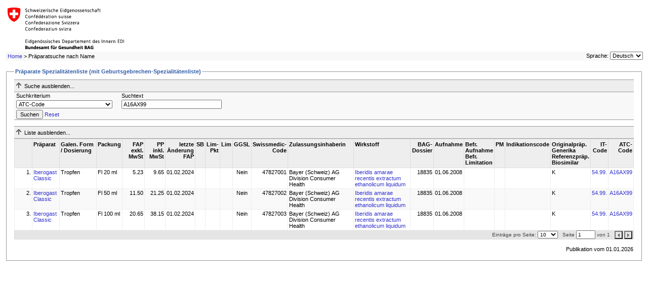

--- FILE ---
content_type: text/html; charset=utf-8
request_url: https://listedesspecialites.ch/ShowPreparations.aspx?searchType=ATCCODE&searchValue=A16AX99
body_size: 30339
content:


<!DOCTYPE html PUBLIC "-//W3C//DTD XHTML 1.0 Transitional//EN" "http://www.w3.org/TR/xhtml1/DTD/xhtml1-transitional.dtd">

<html xmlns="http://www.w3.org/1999/xhtml" >
<head><title>
	Spezialitätenliste (SL) - Präparate
</title><meta http-equiv="Page-Enter" content="blendTrans(Duration=0.1)" /><meta http-equiv="Page-Exit" content="blendTrans(Duration=0.1)" /><link href="App_Themes/Default/Styles.css" type="text/css" rel="stylesheet" /></head>
<body>
<form name="aspnetForm" method="post" action="ShowPreparations.aspx?searchType=ATCCODE&amp;searchValue=A16AX99" id="aspnetForm">
<div>
<input type="hidden" name="ctl00_cphContent_ctl00_HiddenField" id="ctl00_cphContent_ctl00_HiddenField" value="" />
<input type="hidden" name="__EVENTTARGET" id="__EVENTTARGET" value="" />
<input type="hidden" name="__EVENTARGUMENT" id="__EVENTARGUMENT" value="" />
<input type="hidden" name="__LASTFOCUS" id="__LASTFOCUS" value="" />
<input type="hidden" name="__VIEWSTATE" id="__VIEWSTATE" value="p2UNZmxccGYUR/Qkp7c7NDVq/V3IJnFZ+wPlP7B4esAExryRmxpfF5Q3DM5adTn3+Pd3GTUigAVv6Mv9HC328tdk9IeDJ00C8WjTiKdxBiGNNUmre6cMdYwQ/nAIuSyRsO3hz40+loL7u/3TNXTXTUFmDDMK+mOnr6agQf7L4+NQiNxVlcmkaGhx+DWN4oaVbtpi18+GE8zxLTTABNByAAY6OUkxDBJTb3kuTO2if7/JXEgKSKNDp1cmM+CRyVR8o3nD/J4hgUrB9Z8Q9Sl6OahmTF4y1zE8xcILOnobaAMFNxe1auGrhshNw/guUMgvB9JIbwMLJ3puKBCa/iKQE1vUtC9L4R0npJc7NI5B+MEa1Pxqyq+QRdVmdLKDvHhRFn3bWNkuUtHwFRRxsZEUNtdMa1AqfiuWkiNTPpWxLybNB4sQ3BjqE3j3mvk2Cw733hSRyNxQAwPkVwmhF0Opaz4Uf7CS7sJnPKsvFo/KS77dQDuVDstsKABmlaUXpAfKotWOu1Qgoy8WMiv+Fe/go7jlNclyDmUSmUhvsYMSj7ePPkzT8VZcUAascFs2/luO/P8wQlPjBB6Cx5tYIhlV5DZJ3reooGedya+cd+i77scabdsMYQc594vAYcLAZyqRuuQTFBnp/eTZ/RYsrJSSi3ROxT8VZ3z9eeXlF9ayjRMQGAP+6Q+UKlgC049aQok2fcRVid+JLx9ilHAsutasDVeUqBcBdWPccFOW9vn1tOpTLo/xjm6oSD9DMcWb+lKxHWrSPhgtD6q1hUMEwlulSEDys6xb8Fo86sXomoPBAfNJTfXXAdoQTRuqYb6HC3p3DXKDzm9TqJKTezgUXtMdaz9RW6w2pggiY9uooBu9EY/ZHC/d5qbsjZx5tRJDA8wY6bSSR1/12eeMbGwdFUkeT9L0EsMSnP5pDrbamEigDNQ7Ue/Rk0PeX8XcNmIECEkvjhgOkvGtQpgwyJrV/Jaz4I1vZaUDgqyTp9VzZZlZtRGTdicqtSzz41TcgHsh6/+FPaiHJgHhTyyTeSyG2HZlzQe96Khq1MoqbhO0EutHZWRVCsXDRt6sItkU5yjdryEjrJH0MOFAq7BFBpTyFzG+ODmdsO2y2MdZ7jVGnCbpXB7b9tRtO6Jda5/wWS5ZseXgGs/2dguBgYqtR6/[base64]/sLM2x043xJoxDAvs/rQzXir/U/uyxjf/7GfpS4KZri2GiJ57h6fzoq9uI2+XiOf6xI14vwIJDW0Opit/xmSMSW/+q4FdZplkSR+NY67C700xsDXB9y8gUqm62fkVS9DJzWqsDEP7qDP1kfd1n7dbkAs5G79H1NM+PdIXmgw/VNWpVLcZLyCawtz72TrDLZFgZ4TA+fIkcIgqrbef1ypjoBsqi13DfzyfYqluXbtDL2RgHxVzvpVjJntavQVd5suYRweOfIQu4nyHmrgTbRFWGKVo2ZPG7lvevZPN1uIVzdaLG0+74x/uQpMOGJVOUs9JtgR1r1YrrpKg8ib6xbhMjF/Azv5doXJnTp04fi1LV1mdtkkoX48mIfgkVXh1y21hsjl85CBzFybhQT/fiWQa3l2TPw9EBImvoZFT3l1bJL06j0a+4q61IuXu2jJJdur9ca3tbNp2SM9zTCOcvzqw3u4xThYmQzfev6KlzY5sBbKjJIaT0KRK6zWWRpC63VqJ8Ei36LxhLeAR+ztL7pcwLuFOwfFNLz+0Ad1tsa3QMeeA/pVJ7VBVEE9JlnZxO0ZKFzSUJOXSEQyQPMU3H/kLsRIVA69qQakt4isTXhWNGxH93aXkBY5kK3T6v4x+749kIqowhfyzIRjib+s537fQOb6tPYWuL2TblO25cWOTX05p7YkpSSdLhiW/rMN97EVbCn6utKJL1TfgXYVnnN9sziWL23KzAId5ho61qVMLa9TDf4k4bwWPmTelPU6xz/GAEpbhD0jmN+pQTSYWWSn9HwSMQN9ipdDl0u5SAYRDtphWvp+OAOkgT7Md+aiVzuphX25KlFhMSvVBO8ivSbPXLv2uqqq5pjWqR/CCTiuMvR2fZVu1O0bBk0wxkmMoDh6ffEvFJW3PSkbsAZPQDjKDmPAVgB/9Ggck7SdIKwi3t75bnMfuJA7I5TIEnKzIaig+mvWYDDptY6oNtSTeaxXIAUsJCjQVnHxsWGWiP6vqihQYn3IwmP64pKmlT9kWaViVxxMe5RfXoaKQp9ysV6beFfP2XrLnTxBGs6brckWak+BlO9odAXEsByQuDmqhkfxK1munT1AxjAcNe7/Xsip8CjLiiNQlDPcfA49FPu/u2PH/MMjy9B3V+RQSJgJlWmzlEM5JmFvg5ktFl6p94xCe+J5w33Rv54qeLMuzieauvwn8ps6OfjYQCsfe5T05NMiWBuGdqesIrOMajVcP0jg+OkxgDwPvCThiciMhvIgYI8WTEb0BkabUltWjvbHazA/hx3jNeKTKofCmVL4RpOJEwPqsfnH2DCLRZqKeVeM0UuB7V8RPCLJ8H6BJkSFUdJloLC9h4tCH2N1g9RIa/ATcxhJNN3Wukwh1thptD33gFnuJq3eNs2kazgsRGOgS5eaGDP1591GUgvOS3z/ra7swjQVbiQdHPJaKjLIyxLRA+OmrSOeU44dtH/Tcz+zCPL9DukRSeTMvPimcuX8+VmjrWFsVlCbYbEJocUWaUttFMrfd+GZpqwxhTu2YDPkxqJRJkC6BqZ61Cru1hEQFCC3WACYnZbComutFbYQKeuPbVbYsL1E57Tk6lYHPnwm8X59KA6jwBu7dZDlNfw6hMXa2xqO9S/3w6WLvRVVS0XsqRfiauJ5srp4sz4KLS4vtA8G2wKpA4ev4zNXQs1Wab+y+yz5x/TnOo4NuOlQEZa2cvRBMD2LJoFl8vOwn7hxpnuaW8W/1DijQa4kZAHWMTTbBitgLWAq2vuEKgTUmxJ8Mos35YLMeK9eGT0SZNXwz5yeZ9Ik5Vhpb8ZXa08PWwnNsm05L5vNSnyNF9MoXLOLc7LMWq1n8HRCqCxSF2712jrFPVuwOujd20kURhFpTlEOMeqHnG5gU1JkWoNLn6ag1Re1mu0HowlJJqi7n48ih6kDLepu1MlXn/vQi0UPgmawb5iKIV4i+GjyU3JMOr1BsFQMc0NYIdSlnnFEivebqW1YW4Nj3PIuSyo/Jz5qiV/1xZc4QMJCCmOQpNOVRSqX5+R7KRgkWm82pQpzMzpabwPAeUREt7Fogf0qNNEy1cZ7iUROUv8BczNZzD17ZpgNK+WYy8uplStoM0JR8F2Fkw1mIzPFt7zvVOOaNM7CEYfPFxmHRacLcbyzvqhUXy+sjsV5D4x8caHRo0EKfnz/V0huBKv32spTMkxwzfs0eJCiBkaaYVcuEzHWKgy4f5WqotUykkGG1ruLf4bCegKXFc8KcFeXHldrpZg+Y9bJ117RrNahljrFjayBARAgwwadJe/qkwsnComDolgQu9IOqSH/L3PwFKeUHwEpwdlMhm8HsSoiDgzE2CRS2Q/f74QjE+y8O3g5nqGWlOsDKzkuB7AQdmlAKxzNHMQoRvciL8aG7lhWC94JPyIq7DAPGidMg13pb16qvxKNvYhd1jefnBZRVwR+kRtvilBNmvfC03R19w7cSQYDwV1lQfYhEUNzYr5U7Zx/OUGelWP63BBz3CRRWPCRc8SMoQ0szG+RkIbwEFSRRWeLihPPj/D41tnSMMJaMILoau4QunSshVstk9QoCUeLrm0SXG1SX8TTY52HSAF+iZmQt/sNJR0ouBBNd4eEUyEZbyzRkjXHijsWb3Eckv6gSjZJke0QDQhwRop2SdegQMweKUNFV/LuYRzXysvEHMUCWdq25yScTtASyxO204e1KSZitd+BZ6IdyuuPJGZYB/rYC3BmIP0VP/6gz7v7n5x/yRXvAOpFAbDFCOFyX4x/o41XTRhs2RiMbDVk0PTOfK11uV104l5BxYMWVLxDyCwQ9ZG8wMjuZvaMfN+JeuiIlFaVZw5qCDWFW4z6vQ/K1Lwpy8SlUo74X5tIVC/j7gxTPdEzc3nq0NBAr5IGYY4Hu+HZkQY8x5IV6fq2hLsUisLyzaKHNRlopv7Gy40fExaDeMCyRP1v/gd3DyEuqhqkTrGR25feceLkEYRGzB225geLSocjLZkgb+dgfNtVgYOZw5KUIolkqlgffHDAQd1EYjj5bn/MaqSFgQisd+dkfpTfMf8u8WRTM7NUeNvmTMXqJYLKbqfDPP4vVBoL+NYbK8/mepIvNA4FhINSXNmCNYKGPxQVVCZ9rKrv2uIB4H/cej7noAFpyXxc7XHrpi1o2cI4GD40xUjhVm9q/uYZ6ov8n66kUwP6KS45Vw73NbhggQo8vk3Ey4CVTVIptEFI0Oo2aRvmspNWLUNS4LyD7Q5remUkUbXB6DeBsPhi7U+TaCYBBzBs/c/hqc2Ggao/3uiVbeAV/FNnyckkyZjoa5mL/C7PjR2a9Dp8OR9M6HpOdkAMoelerJakSr5MGJEDH5801ylVCeLEy29WDFG416HfOQOGltEqShH/amhi8AffAom7vIzZ//sFEjSvw7i2y+7f7G2sOgeMJSyrIPe9f5tX2hEJ8x80x1e8npB8UdrHeDCpjgCorAUtVbXLDyzbggFHkGH7XUnNgoq5GK7NUKANW4H48W/[base64]/0b2EzvaQMJtiXGFtJtF2aEkYAucNcvU+aRlTt+8T9SOU1iNQOvI0ZbSVYrkOeOXo5w4is8DZRP+TQJMFM+h8IIrt8v1s+xW+c9TiztY1+pxhj1nE05O2YTbqsKaY4aDJxTh2b20VBqTU10yI0uDCCru435ZIq025dQZr89u/lTZ7FfR6C27ovW1zzXvqPaE7eJO6SA9QdJ7lVRoaGf5hstlEI2Dc7y3D4oj5ND0I/kCwxei8P4w86LEfhP4rK4CTqrQH/[base64]/xOaU1RQzgjXtBP5YkUv9ZuKUz0r8GDJ6x5Zq5Kn0v46GH/0fTGZZ6DPggVZqZzMnPPHXDSUR9mswIGdA5lt4M+IOWj0v7wp4VGmmrt95R6HC7LWDvKH32wAt4C8HRzwgbLIvwcQs8n1GkTbuluX+SojKcev7JCN43Y/2H2/Fp1vDR7HaHzH8wCa7dTIIbAs6wDjSAeH7s6kJdmTzHZayO4on3UH3JvxtgRJwvrlZU9wNn36T3n6jgR2ambhc42KwBGyzbYA64+ie7ogVM9zqH1oNJs8ytNlvhaysuX+EGdYANyg6t5JyaxIMUZ/vJgB5zDgk6kX4NW1Rhor2b6HKuMbmex2Q/0Q24fRywcfsgu3SFVjyeGLQiOnQn6RHvixiokZjydTvJtebssw5TBG1duIR6017aRhS3/XBVMqBzHdFPs9OdhXAfs2TI6gh9+iVPziy/L8Z3CYAac0ac2Q==" />
</div>

<script type="text/javascript">
//<![CDATA[
var theForm = document.forms['aspnetForm'];
if (!theForm) {
    theForm = document.aspnetForm;
}
function __doPostBack(eventTarget, eventArgument) {
    if (!theForm.onsubmit || (theForm.onsubmit() != false)) {
        theForm.__EVENTTARGET.value = eventTarget;
        theForm.__EVENTARGUMENT.value = eventArgument;
        theForm.submit();
    }
}
//]]>
</script>


<script src="/WebResource.axd?d=iMXDxCxc6zD-6qsyX7Ng8uOBEHdQee_6w_NQjLJEGIBvGJKnKZJTHViGUUfvyn7KTUP5OjPF_VI_1sR-adWtUPNmj3E1&amp;t=638738229864203450" type="text/javascript"></script>


<script src="/ScriptResource.axd?d=K8SrPURZuFJFuKQDa-rSg80h4_yVuuBnJ3weGLf6-Z7f1nGx0y8ctiAxQTVXXPfnuJwx-rSd2d9II3jLYzytaz78hUF8DYJXkzS4t8v_G7EXsjLO0-au7G64ayT5T263HDhLUHtLtJDXheCw5OwzPdpRT7U1&amp;t=ffffffffa50b82b2" type="text/javascript"></script>
<script src="/ScriptResource.axd?d=07cutl_04XE38Az7p4I-zkxXY3wyY9q2nO8vGMbtQqwcfzF7S61Z42JRSqVtiiF3nMrfoR4vi20_qM1mImomwCDr81-PzDXTyU9Avinuie7G6OHiIPk3diXlzRDmueTVQ4V-HBSAiOcVSRmRWrAshISfQJ1g2afiTCekxKS_mY6LRYpa0&amp;t=ffffffffa50b82b2" type="text/javascript"></script>
<script src="/ShowPreparations.aspx?_TSM_HiddenField_=ctl00_cphContent_ctl00_HiddenField&amp;_TSM_CombinedScripts_=%3b%3bAjaxControlToolkit%2c+Version%3d1.0.11119.20010%2c+Culture%3dneutral%2c+PublicKeyToken%3d28f01b0e84b6d53e%3ade-CH%3af115bb7c-9ed9-4839-b013-8ca60f25e300%3a9ea3f0e2%3ae2e86ef9%3a9e8e87e9%3a1df13a87%3a80f47b59" type="text/javascript"></script>
<div>

	<input type="hidden" name="__VIEWSTATEGENERATOR" id="__VIEWSTATEGENERATOR" value="E373970C" />
	<input type="hidden" name="__SCROLLPOSITIONX" id="__SCROLLPOSITIONX" value="0" />
	<input type="hidden" name="__SCROLLPOSITIONY" id="__SCROLLPOSITIONY" value="0" />
	<input type="hidden" name="__VIEWSTATEENCRYPTED" id="__VIEWSTATEENCRYPTED" value="" />
	<input type="hidden" name="__EVENTVALIDATION" id="__EVENTVALIDATION" value="rrReQ3i4fqtEfzb/h+Pg5v2uOhr+p4F1fBEqV1a4jLe3u9nH9HVMvIOLqk0qY8ojOe5oCum2TXTXwiPX+rZJJs6lnlOQblGqUdLaJuckFpgPbEwhspxGA3VRI5XvJ9KZ26EvSYPFkCVZxEoC9+meMH5qnUoYJWKze+BlfQA0+E3Ez2uYoFmhnMjCLEjI/iKDPo6Sxi+8Haf3w77CI0MUF9IpBzycZwhDXpw7/akWM9TWzmdOeDWzGQ4BG9pM1TAZbNhgf+6EVp0x5fIrtK7XY0rLB01aDcSDwUNUU43eYeJ3MMaLlff/3bXwNjpL+pSPwMJSkQ==" />
</div>

  <div id="header">
    <table width="100%" cellpadding="0" cellspacing="0">
      <tr>
        <td style="background-color: White;"><a id="ctl00_hlBAG" href="https://www.bag.admin.ch/bag/de/home/versicherungen/krankenversicherung.html?lang=de" target="_blank"><img id="ctl00_imgBAG" src="App_Themes/Default/Images/bag_logo_de.gif" style="border-width:0px;" /></a></td>
      </tr>
      <tr>
        <td>
            <div id="breadcrumbs">  <span id="ctl00_smpBreadcrumbs"><a href="#ctl00_smpBreadcrumbs_SkipLink"><img alt="Skip Navigation Links" height="0" width="0" src="/WebResource.axd?d=YvzUSZbvpwUCLVDKKJZKOAwsz4uTvqNertTbdnCHW3covLFcevXria8DGZ_Z4CgNzRmXTX2pGOm8pb7-e9at_1bQaM81&amp;t=638738229864203450" style="border-width:0px;" /></a><span><a href="/Default.aspx">Home</a></span><span> &gt; </span><span>Pr&#228;paratsuche nach Name</span><a id="ctl00_smpBreadcrumbs_SkipLink"></a></span>
                                    
                                    
            </div>
            <div id="#language-selector">
<div id="language-selector">
    <label for="ctl00_ucLanguageSelector_ddlLanguage" id="ctl00_ucLanguageSelector_lblLanguage">Sprache:</label>
    <select name="ctl00$ucLanguageSelector$ddlLanguage" onchange="javascript:setTimeout('__doPostBack(\'ctl00$ucLanguageSelector$ddlLanguage\',\'\')', 0)" id="ctl00_ucLanguageSelector_ddlLanguage">
	<option selected="selected" value="de-CH">Deutsch</option>
	<option value="fr-CH">Fran&#231;ais</option>
	<option value="it-CH">Italiano</option>

</select> 
</div></div>
        </td>
      </tr>
    </table>
  </div>

  <div id="body">    
      <div id="content">
         
    <script type="text/javascript">
//<![CDATA[
Sys.WebForms.PageRequestManager._initialize('ctl00$cphContent$ctl00', document.getElementById('aspnetForm'));
Sys.WebForms.PageRequestManager.getInstance()._updateControls([], [], [], 90);
//]]>
</script>

    <div id="ctl00_cphContent_pnlPreparations">
	<fieldset>
		<legend>
			Präparate Spezialitätenliste (mit Geburtsgebrechen-Spezialitätenliste)
		</legend>
        <div id="ctl00_cphContent_ucSearchBoxPreparations_pnlSearchHeader" class="search-header">
			
    <img id="ctl00_cphContent_ucSearchBoxPreparations_imgSearchExpandImage" src="Images/expand.gif" alt="" style="border-width:0px;" />
    <span id="ctl00_cphContent_ucSearchBoxPreparations_lblSearchExpandText">Suche anzeigen...</span>

		</div>
<div id="ctl00_cphContent_ucSearchBoxPreparations_pnlSearchBody" class="search-body" onkeypress="javascript:return WebForm_FireDefaultButton(event, 'ctl00_cphContent_ucSearchBoxPreparations_btnSearch')">
			
    <table cellpadding="0" cellspacing="0" border="0" class="search-details">
        <tr>
            <td class="labelCell">
                <label for="ctl00_cphContent_ucSearchBoxPreparations_ddlSearchType" id="ctl00_cphContent_ucSearchBoxPreparations_lblSearchType">Suchkriterium</label>
            </td>
            <td class="labelCell">
                <label for="ctl00_cphContent_ucSearchBoxPreparations_txtSearchValue" id="ctl00_cphContent_ucSearchBoxPreparations_lblSearchValue">Suchtext</label>
            </td>
            <td>
                
            </td>
        </tr>
        <tr>
            <td>
                <select name="ctl00$cphContent$ucSearchBoxPreparations$ddlSearchType" id="ctl00_cphContent_ucSearchBoxPreparations_ddlSearchType">
				<option value="PreparationName">Pr&#228;parat-Name</option>
				<option value="SwissMedicNr">Swissmedic Nummer</option>
				<option value="ItCode">IT-Code</option>
				<option value="ItCodeDescription">IT-Code Beschreibung</option>
				<option value="Substance">Substanz</option>
				<option value="Partner">Zulassungsinhaberin</option>
				<option selected="selected" value="ATCCODE">ATC-Code</option>
				<option value="GTIN">GTIN</option>

			</select>
            </td>
            <td>
                <input name="ctl00$cphContent$ucSearchBoxPreparations$txtSearchValue" type="text" value="A16AX99" id="ctl00_cphContent_ucSearchBoxPreparations_txtSearchValue" class="text" />
            </td>
            <td>
                
            </td>
        </tr>
        <tr>
            <td colspan="3">
                <input type="submit" name="ctl00$cphContent$ucSearchBoxPreparations$btnSearch" value="Suchen" id="ctl00_cphContent_ucSearchBoxPreparations_btnSearch" />
                <a onclick="resetSearchValues();" id="ctl00_cphContent_ucSearchBoxPreparations_btnReset" href="javascript:__doPostBack('ctl00$cphContent$ucSearchBoxPreparations$btnReset','')">Reset</a>
            </td>
        </tr>
    </table>

		</div>
<input type="hidden" name="ctl00$cphContent$ucSearchBoxPreparations$cpeSearchDetails_ClientState" id="ctl00_cphContent_ucSearchBoxPreparations_cpeSearchDetails_ClientState" />
<br />

<script type="text/javascript">
    function resetSearchValues(){
        if ($get('ctl00_cphContent_ucSearchBoxPreparations_ddlSearchType') != null)
            $get('ctl00_cphContent_ucSearchBoxPreparations_ddlSearchType').selectedIndex = 0;

        if ($get('ctl00_cphContent_ucSearchBoxPreparations_txtSearchValue') != null)
            $get('ctl00_cphContent_ucSearchBoxPreparations_txtSearchValue').value = "";

        if ($get('ctl00_cphContent_ucSearchBoxPreparations_chkIncludeDeletedItems') != null)
            $get('ctl00_cphContent_ucSearchBoxPreparations_chkIncludeDeletedItems').checked = "";
    }
</script>

        <div id="ctl00_cphContent_pnlSearchResultHeader" class="search-header">
			
            <img id="ctl00_cphContent_imgSearchExpandImage" src="Images/expand.gif" alt="" style="border-width:0px;" />
            <span id="ctl00_cphContent_lblSearchExpandText"></span>
        
		</div>
        <div id="ctl00_cphContent_pnlSearchResult">
			
            <div>
				<table cellspacing="0" border="0" id="ctl00_cphContent_gvwPreparations" style="width:100%;border-collapse:collapse;">
					<tr class="headerstyle top">
						<th scope="col">&nbsp;</th><th scope="col">Präparat</th><th scope="col">Galen. Form / Dosierung</th><th scope="col">Packung</th><th class="right" title="Fabrikabgabepreis" scope="col">FAP exkl. MwSt</th><th class="right" title="Publikumspreis" scope="col">PP inkl. MwSt</th><th class="right" scope="col">letzte<br/>Änderung FAP</th><th class="center" title="Das &quot;rote X&quot; zeigt an, dass die Packung einen erhöhten Selbstbehalt hat." scope="col">SB</th><th class="right" title="Limitations-Punkte (vgl. Weisungen des BAG zur Spezialitätenliste)" scope="col">Lim-Pkt</th><th class="center" title="Limitation" scope="col">Lim</th><th class="center" title="Geburtsgebrechen-Spezialitätenliste" scope="col">GGSL</th><th class="right" scope="col">Swissmedic-Code</th><th scope="col">Zulassungsinhaberin</th><th scope="col">Wirkstoff</th><th class="right" scope="col">BAG-Dossier</th><th scope="col">Aufnahme</th><th title="A = befristete Aufnahme L=befristete Limitation" scope="col">Befr. Aufnahme<br/>Befr. Limitation</th><th title="Preismodell vgl. Limitation" scope="col">PM</th><th scope="col">Indikationscode</th><th title="Originalpräparat/Generikum/Referenz/BioSimilar" scope="col">Originalpräp.<br/>Generika<br/>Referenzpräp.<br/>Biosimilar
</th><th class="right" title="Code nach Index therapeuticus" scope="col">IT-Code</th><th class="right" title="Code nach anatomisch-therapeutisch-chemischem Klassifikationssystem der Weltgesundheitsorganisation (WHO)" scope="col">ATC-Code</th>
					</tr><tr class="rowstyle top">
						<td class="counter-col">
                        1.
                    </td><td>
                        <a href="javascript:__doPostBack('ctl00$cphContent$gvwPreparations$ctl02$ctl00','')">Iberogast Classic</a>
                    </td><td>
                        Tropfen 
                    </td><td>
                        Fl 20 ml
                    </td><td class="right">
                        5.23
                    </td><td class="right">
                        9.65
                    </td><td class="right">
                        01.02.2024
                    </td><td align="center">
                        <span id="ctl00_cphContent_gvwPreparations_ctl02_lblSB20x" title="Das &quot;rote X&quot; zeigt an, dass die Packung einen erhöhten Selbstbehalt hat."></span>                        
                    </td><td class="right">
                        
                    </td><td align="center">
                      <span id="ctl00_cphContent_gvwPreparations_ctl02_lblLim" title="  "></span>
                    </td><td align="center">
                        <span id="ctl00_cphContent_gvwPreparations_ctl02_lblFlagGGSL">Nein</span>                        
                    </td><td class="right">
                        47827001
                    </td><td>
                        Bayer (Schweiz) AG Division Consumer Health
                    </td><td>
                        <a id="ctl00_cphContent_gvwPreparations_ctl02_hlSubst" href="ShowPreparations.aspx?searchType=Substance&amp;searchValue=Iberidis%20amarae%20recentis%20extractum%20ethanolicum%20liquidum">Iberidis amarae recentis extractum ethanolicum liquidum</a>
                    </td><td class="right">
                        18835
                    </td><td>
                        01.06.2008
                    </td><td>
                        <span id="ctl00_cphContent_gvwPreparations_ctl02_lblBefrAuf"></span>
                        <span id="ctl00_cphContent_gvwPreparations_ctl02_lblBefrLim">                                    
                                    <ul style="list-style: none;padding: 0px;margin: 0px;">
                                
                                   </ul>
                                </span>
                    </td><td>
                        
                    </td><td>
                        
                    </td><td>
                        K 
                    </td><td class="right">
                        <a id="ctl00_cphContent_gvwPreparations_ctl02_hlItCode" href="ShowPreparations.aspx?searchType=ItCode&amp;searchValue=54.99.">54.99.</a>
                    </td><td class="right">
                        <a id="ctl00_cphContent_gvwPreparations_ctl02_hlAtcCode" href="ShowPreparations.aspx?searchType=ATCCODE&amp;searchValue=A16AX99">A16AX99</a>
                    </td>
					</tr><tr class="alternatingrowstyle top">
						<td class="counter-col">
                        2.
                    </td><td>
                        <a href="javascript:__doPostBack('ctl00$cphContent$gvwPreparations$ctl03$ctl00','')">Iberogast Classic</a>
                    </td><td>
                        Tropfen 
                    </td><td>
                        Fl 50 ml
                    </td><td class="right">
                        11.50
                    </td><td class="right">
                        21.25
                    </td><td class="right">
                        01.02.2024
                    </td><td align="center">
                        <span id="ctl00_cphContent_gvwPreparations_ctl03_lblSB20x" title="Das &quot;rote X&quot; zeigt an, dass die Packung einen erhöhten Selbstbehalt hat."></span>                        
                    </td><td class="right">
                        
                    </td><td align="center">
                      <span id="ctl00_cphContent_gvwPreparations_ctl03_lblLim" title="  "></span>
                    </td><td align="center">
                        <span id="ctl00_cphContent_gvwPreparations_ctl03_lblFlagGGSL">Nein</span>                        
                    </td><td class="right">
                        47827002
                    </td><td>
                        Bayer (Schweiz) AG Division Consumer Health
                    </td><td>
                        <a id="ctl00_cphContent_gvwPreparations_ctl03_hlSubst" href="ShowPreparations.aspx?searchType=Substance&amp;searchValue=Iberidis%20amarae%20recentis%20extractum%20ethanolicum%20liquidum">Iberidis amarae recentis extractum ethanolicum liquidum</a>
                    </td><td class="right">
                        18835
                    </td><td>
                        01.06.2008
                    </td><td>
                        <span id="ctl00_cphContent_gvwPreparations_ctl03_lblBefrAuf"></span>
                        <span id="ctl00_cphContent_gvwPreparations_ctl03_lblBefrLim">                                    
                                    <ul style="list-style: none;padding: 0px;margin: 0px;">
                                
                                   </ul>
                                </span>
                    </td><td>
                        
                    </td><td>
                        
                    </td><td>
                        K 
                    </td><td class="right">
                        <a id="ctl00_cphContent_gvwPreparations_ctl03_hlItCode" href="ShowPreparations.aspx?searchType=ItCode&amp;searchValue=54.99.">54.99.</a>
                    </td><td class="right">
                        <a id="ctl00_cphContent_gvwPreparations_ctl03_hlAtcCode" href="ShowPreparations.aspx?searchType=ATCCODE&amp;searchValue=A16AX99">A16AX99</a>
                    </td>
					</tr><tr class="rowstyle top">
						<td class="counter-col">
                        3.
                    </td><td>
                        <a href="javascript:__doPostBack('ctl00$cphContent$gvwPreparations$ctl04$ctl00','')">Iberogast Classic</a>
                    </td><td>
                        Tropfen 
                    </td><td>
                        Fl 100 ml
                    </td><td class="right">
                        20.65
                    </td><td class="right">
                        38.15
                    </td><td class="right">
                        01.02.2024
                    </td><td align="center">
                        <span id="ctl00_cphContent_gvwPreparations_ctl04_lblSB20x" title="Das &quot;rote X&quot; zeigt an, dass die Packung einen erhöhten Selbstbehalt hat."></span>                        
                    </td><td class="right">
                        
                    </td><td align="center">
                      <span id="ctl00_cphContent_gvwPreparations_ctl04_lblLim" title="  "></span>
                    </td><td align="center">
                        <span id="ctl00_cphContent_gvwPreparations_ctl04_lblFlagGGSL">Nein</span>                        
                    </td><td class="right">
                        47827003
                    </td><td>
                        Bayer (Schweiz) AG Division Consumer Health
                    </td><td>
                        <a id="ctl00_cphContent_gvwPreparations_ctl04_hlSubst" href="ShowPreparations.aspx?searchType=Substance&amp;searchValue=Iberidis%20amarae%20recentis%20extractum%20ethanolicum%20liquidum">Iberidis amarae recentis extractum ethanolicum liquidum</a>
                    </td><td class="right">
                        18835
                    </td><td>
                        01.06.2008
                    </td><td>
                        <span id="ctl00_cphContent_gvwPreparations_ctl04_lblBefrAuf"></span>
                        <span id="ctl00_cphContent_gvwPreparations_ctl04_lblBefrLim">                                    
                                    <ul style="list-style: none;padding: 0px;margin: 0px;">
                                
                                   </ul>
                                </span>
                    </td><td>
                        
                    </td><td>
                        
                    </td><td>
                        K 
                    </td><td class="right">
                        <a id="ctl00_cphContent_gvwPreparations_ctl04_hlItCode" href="ShowPreparations.aspx?searchType=ItCode&amp;searchValue=54.99.">54.99.</a>
                    </td><td class="right">
                        <a id="ctl00_cphContent_gvwPreparations_ctl04_hlAtcCode" href="ShowPreparations.aspx?searchType=ATCCODE&amp;searchValue=A16AX99">A16AX99</a>
                    </td>
					</tr><tr class="pagerstyle">
						<td colspan="22">
                <span id="ctl00_cphContent_gvwPreparations_ctl06_gvwpPreparations_lblPageSize">Einträge pro Seite:</span>
<select name="ctl00$cphContent$gvwPreparations$ctl06$gvwpPreparations$ddlPageSize" onchange="javascript:setTimeout('__doPostBack(\'ctl00$cphContent$gvwPreparations$ctl06$gvwpPreparations$ddlPageSize\',\'\')', 0)" id="ctl00_cphContent_gvwPreparations_ctl06_gvwpPreparations_ddlPageSize">
							<option selected="selected" value="10">10</option>
							<option value="25">25</option>
							<option value="50">50</option>
							<option value="100">100</option>
							<option value="250">250</option>
							<option value="500">500</option>

						</select>
&nbsp;
<span id="ctl00_cphContent_gvwPreparations_ctl06_gvwpPreparations_lblPage">Seite</span>
<input name="ctl00$cphContent$gvwPreparations$ctl06$gvwpPreparations$txtPageNumber" type="text" value="1" onchange="javascript:setTimeout('__doPostBack(\'ctl00$cphContent$gvwPreparations$ctl06$gvwpPreparations$txtPageNumber\',\'\')', 0)" onkeypress="if (WebForm_TextBoxKeyHandler(event) == false) return false;" id="ctl00_cphContent_gvwPreparations_ctl06_gvwpPreparations_txtPageNumber" class="text" />
<span id="ctl00_cphContent_gvwPreparations_ctl06_gvwpPreparations_lblOf">von</span>
<span id="ctl00_cphContent_gvwPreparations_ctl06_gvwpPreparations_lblTotalNumberOfPages">1</span>
&nbsp;

<input type="submit" name="ctl00$cphContent$gvwPreparations$ctl06$gvwpPreparations$btnPrev" value="" id="ctl00_cphContent_gvwPreparations_ctl06_gvwpPreparations_btnPrev" title="Vorherige Seite" class="previous" />
<input type="submit" name="ctl00$cphContent$gvwPreparations$ctl06$gvwpPreparations$btnNext" value="" id="ctl00_cphContent_gvwPreparations_ctl06_gvwpPreparations_btnNext" title="Nächste Seite" class="next" />

            </td>
					</tr>
				</table>
			</div>
        
		</div>
        
<input type="hidden" name="ctl00$cphContent$cpeSearchResults_ClientState" id="ctl00_cphContent_cpeSearchResults_ClientState" />

        <br />
        

        
        
        


        
        <table cellspacing="0" border="0" id="ctl00_cphContent_fvwPreparationInformation" style="width:100%;border-collapse:collapse;">
			<tr>
				<td colspan="2">
                <div id="release-date">Publikation vom 01.01.2026</div>
            </td>
			</tr>
		</table>
        
    
	</fieldset>
</div>
    <input type="hidden" name="ctl00$cphContent$typeofdataid" id="ctl00_cphContent_typeofdataid" />


      </div>
  </div>

  <div id="footer">
    <!-- empty -->
  </div>



<script type="text/javascript">
//<![CDATA[

theForm.oldSubmit = theForm.submit;
theForm.submit = WebForm_SaveScrollPositionSubmit;

theForm.oldOnSubmit = theForm.onsubmit;
theForm.onsubmit = WebForm_SaveScrollPositionOnSubmit;
Sys.Application.initialize();
Sys.Application.add_init(function() {
    $create(AjaxControlToolkit.CollapsiblePanelBehavior, {"ClientStateFieldID":"ctl00_cphContent_ucSearchBoxPreparations_cpeSearchDetails_ClientState","CollapseControlID":"ctl00_cphContent_ucSearchBoxPreparations_pnlSearchHeader","CollapsedImage":"Images/expand.gif","CollapsedSize":0,"CollapsedText":"Suche anzeigen...","ExpandControlID":"ctl00_cphContent_ucSearchBoxPreparations_pnlSearchHeader","ExpandedImage":"Images/collapse.gif","ExpandedText":"Suche ausblenden...","ImageControlID":"ctl00_cphContent_ucSearchBoxPreparations_imgSearchExpandImage","SuppressPostBack":true,"TextLabelID":"ctl00_cphContent_ucSearchBoxPreparations_lblSearchExpandText","id":"ctl00_cphContent_ucSearchBoxPreparations_cpeSearchDetails"}, null, null, $get("ctl00_cphContent_ucSearchBoxPreparations_pnlSearchBody"));
});
Sys.Application.add_init(function() {
    $create(AjaxControlToolkit.CollapsiblePanelBehavior, {"ClientStateFieldID":"ctl00_cphContent_cpeSearchResults_ClientState","CollapseControlID":"ctl00_cphContent_pnlSearchResultHeader","CollapsedImage":"Images/expand.gif","CollapsedSize":0,"CollapsedText":"Liste anzeigen...","ExpandControlID":"ctl00_cphContent_pnlSearchResultHeader","ExpandedImage":"Images/collapse.gif","ExpandedText":"Liste ausblenden...","ImageControlID":"ctl00_cphContent_imgSearchExpandImage","SuppressPostBack":true,"TextLabelID":"ctl00_cphContent_lblSearchExpandText","id":"ctl00_cphContent_cpeSearchResults"}, null, null, $get("ctl00_cphContent_pnlSearchResult"));
});
//]]>
</script>
</form>
</body>
</html>
